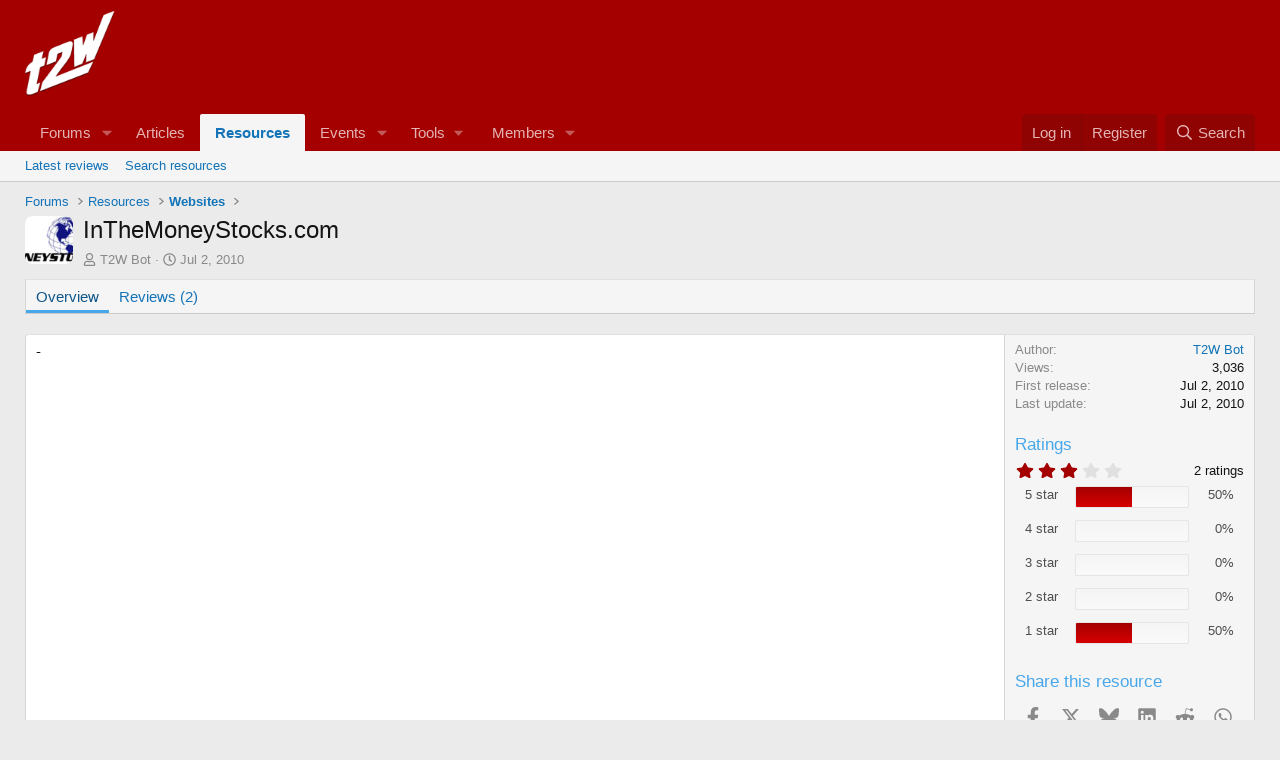

--- FILE ---
content_type: text/html; charset=utf-8
request_url: https://www.trade2win.com/reviews/inthemoneystocks-com.481/
body_size: 12456
content:
<!DOCTYPE html>
<html id="XF" lang="en-GB" dir="LTR"
	data-xf="2.3"
	data-app="public"
	
	
	data-template="xfrm_resource_view"
	data-container-key="xfrmCategory-7"
	data-content-key="resource-481"
	data-logged-in="false"
	data-cookie-prefix="xf_"
	data-csrf="1768930866,488a7b5ea09aec100aa3a6a45e770f52"
	class="has-no-js template-xfrm_resource_view"
	>
<head>
	
	
	

	<meta charset="utf-8" />
	<title>InTheMoneyStocks.com | Trade2Win Forums • UK Financial Trading Community</title>
	<link rel="manifest" href="/webmanifest.php">

	<meta http-equiv="X-UA-Compatible" content="IE=Edge" />
	<meta name="viewport" content="width=device-width, initial-scale=1, viewport-fit=cover">

	
		<meta name="theme-color" content="#a40000" />
	

	<meta name="apple-mobile-web-app-title" content="Trade2Win">
	

	
		
		<meta name="description" content="-" />
		<meta property="og:description" content="-" />
		<meta property="twitter:description" content="-" />
	
	
		<meta property="og:url" content="https://www.trade2win.com/reviews/inthemoneystocks-com.481/" />
	
		<link rel="canonical" href="https://www.trade2win.com/reviews/inthemoneystocks-com.481/" />
	

	
		
	
	
	<meta property="og:site_name" content="Trade2Win Forums • UK Financial Trading Community" />


	
	
		
	
	
	<meta property="og:type" content="website" />


	
	
		
	
	
	
		<meta property="og:title" content="InTheMoneyStocks.com" />
		<meta property="twitter:title" content="InTheMoneyStocks.com" />
	


	
	
	
	

	
	
	
	

	<link rel="stylesheet" href="/css.php?css=public%3Anormalize.css%2Cpublic%3Afa.css%2Cpublic%3Acore.less%2Cpublic%3Aapp.less&amp;s=7&amp;l=1&amp;d=1768329941&amp;k=04a911e4808f628f2816482291144be50680b686" />

	<link rel="stylesheet" href="/css.php?css=public%3Alightbox.less%2Cpublic%3Amessage.less%2Cpublic%3Aprogress_bar.less%2Cpublic%3Arating_stars.less%2Cpublic%3Ashare_controls.less%2Cpublic%3Axfrm.less%2Cpublic%3Aextra.less&amp;s=7&amp;l=1&amp;d=1768329941&amp;k=98ab95ccb020bfc0ba16886fcd02fb45ba907489" />


	
		<script data-cfasync="false" src="/js/xf/preamble.min.js?_v=c22da171"></script>
	

	
	<script data-cfasync="false" src="/js/vendor/vendor-compiled.js?_v=c22da171" defer></script>
	<script data-cfasync="false" src="/js/xf/core-compiled.js?_v=c22da171" defer></script>

	<script data-cfasync="false">
		window.addEventListener('DOMContentLoaded', function() {
			XF.extendObject(true, XF.config, {
				// 
				userId: 0,
				enablePush: true,
				pushAppServerKey: 'BN12AqE0/T4Tl/FuOrFMsw0t/p9pX13x0AjQNkQdNffdYJEnzjPI83WMTYVSTXBAiYTb+QVdV50p+fwyOo9fA7c=',
				url: {
					fullBase: 'https://www.trade2win.com/',
					basePath: '/',
					css: '/css.php?css=__SENTINEL__&s=7&l=1&d=1768329941',
					js: '/js/__SENTINEL__?_v=c22da171',
					icon: '/data/local/icons/__VARIANT__.svg?v=1768329941#__NAME__',
					iconInline: '/styles/fa/__VARIANT__/__NAME__.svg?v=5.15.3',
					keepAlive: '/login/keep-alive'
				},
				cookie: {
					path: '/',
					domain: '',
					prefix: 'xf_',
					secure: true,
					consentMode: 'disabled',
					consented: ["optional","_third_party"]
				},
				cacheKey: 'f3ed7234243583f554e27d349fe769c5',
				csrf: '1768930866,488a7b5ea09aec100aa3a6a45e770f52',
				js: {"\/js\/xf\/lightbox-compiled.js?_v=c22da171":true,"\/js\/xf\/comment.min.js?_v=c22da171":true},
				fullJs: false,
				css: {"public:lightbox.less":true,"public:message.less":true,"public:progress_bar.less":true,"public:rating_stars.less":true,"public:share_controls.less":true,"public:xfrm.less":true,"public:extra.less":true},
				time: {
					now: 1768930866,
					today: 1768867200,
					todayDow: 2,
					tomorrow: 1768953600,
					yesterday: 1768780800,
					week: 1768348800,
					month: 1767225600,
					year: 1767225600
				},
				style: {
					light: '',
					dark: '',
					defaultColorScheme: 'light'
				},
				borderSizeFeature: '3px',
				fontAwesomeWeight: 'r',
				enableRtnProtect: true,
				
				enableFormSubmitSticky: true,
				imageOptimization: '0',
				imageOptimizationQuality: 0.85,
				uploadMaxFilesize: 268435456,
				uploadMaxWidth: 0,
				uploadMaxHeight: 0,
				allowedVideoExtensions: ["m4v","mov","mp4","mp4v","mpeg","mpg","ogv","webm"],
				allowedAudioExtensions: ["mp3","opus","ogg","wav"],
				shortcodeToEmoji: true,
				visitorCounts: {
					conversations_unread: '0',
					alerts_unviewed: '0',
					total_unread: '0',
					title_count: true,
					icon_indicator: true
				},
				jsMt: {"xf\/action.js":"832ec414","xf\/embed.js":"832ec414","xf\/form.js":"832ec414","xf\/structure.js":"832ec414","xf\/tooltip.js":"832ec414"},
				jsState: {},
				publicMetadataLogoUrl: '',
				publicPushBadgeUrl: 'https://www.trade2win.com/styles/default/xenforo/bell.png'
			});

			XF.extendObject(XF.phrases, {
				// 
				date_x_at_time_y:     "{date} at {time}",
				day_x_at_time_y:      "{day} at {time}",
				yesterday_at_x:       "Yesterday at {time}",
				x_minutes_ago:        "{minutes} minutes ago",
				one_minute_ago:       "1 minute ago",
				a_moment_ago:         "A moment ago",
				today_at_x:           "Today at {time}",
				in_a_moment:          "In a moment",
				in_a_minute:          "In a minute",
				in_x_minutes:         "In {minutes} minutes",
				later_today_at_x:     "Later today at {time}",
				tomorrow_at_x:        "Tomorrow at {time}",
				short_date_x_minutes: "{minutes}m",
				short_date_x_hours:   "{hours}h",
				short_date_x_days:    "{days}d",

				day0: "Sunday",
				day1: "Monday",
				day2: "Tuesday",
				day3: "Wednesday",
				day4: "Thursday",
				day5: "Friday",
				day6: "Saturday",

				dayShort0: "Sun",
				dayShort1: "Mon",
				dayShort2: "Tue",
				dayShort3: "Wed",
				dayShort4: "Thu",
				dayShort5: "Fri",
				dayShort6: "Sat",

				month0: "January",
				month1: "February",
				month2: "March",
				month3: "April",
				month4: "May",
				month5: "June",
				month6: "July",
				month7: "August",
				month8: "September",
				month9: "October",
				month10: "November",
				month11: "December",

				active_user_changed_reload_page: "The active user has changed. Reload the page for the latest version.",
				server_did_not_respond_in_time_try_again: "The server did not respond in time. Please try again.",
				oops_we_ran_into_some_problems: "Oops! We ran into some problems.",
				oops_we_ran_into_some_problems_more_details_console: "Oops! We ran into some problems. Please try again later. More error details may be in the browser console.",
				file_too_large_to_upload: "The file is too large to be uploaded.",
				uploaded_file_is_too_large_for_server_to_process: "The uploaded file is too large for the server to process.",
				files_being_uploaded_are_you_sure: "Files are still being uploaded. Are you sure you want to submit this form?",
				attach: "Attach files",
				rich_text_box: "Rich text box",
				close: "Close",
				link_copied_to_clipboard: "Link copied to clipboard.",
				text_copied_to_clipboard: "Text copied to clipboard.",
				loading: "Loading…",
				you_have_exceeded_maximum_number_of_selectable_items: "You have exceeded the maximum number of selectable items.",

				processing: "Processing",
				'processing...': "Processing…",

				showing_x_of_y_items: "Showing {count} of {total} items",
				showing_all_items: "Showing all items",
				no_items_to_display: "No items to display",

				number_button_up: "Increase",
				number_button_down: "Decrease",

				push_enable_notification_title: "Push notifications enabled successfully at Trade2Win Forums • UK Financial Trading Community",
				push_enable_notification_body: "Thank you for enabling push notifications!",

				pull_down_to_refresh: "Pull down to refresh",
				release_to_refresh: "Release to refresh",
				refreshing: "Refreshing…"
			,
			"svStandardLib_time.day": "{count} day",
			"svStandardLib_time.days": "{count} days",
			"svStandardLib_time.hour": "{count} hour",
			"svStandardLib_time.hours": "{count} hours",
			"svStandardLib_time.minute": "{count} minutes",
			"svStandardLib_time.minutes": "{count} minutes",
			"svStandardLib_time.month": "{count} month",
			"svStandardLib_time.months": "{count} months",
			"svStandardLib_time.second": "{count} second",
			"svStandardLib_time.seconds": "{count} seconds",
			"svStandardLib_time.week": "time.week",
			"svStandardLib_time.weeks": "{count} weeks",
			"svStandardLib_time.year": "{count} year",
			"svStandardLib_time.years": "{count} years"

		});
		});
	</script>

	<script>
	$(".flags").on('touch click', function (){
		if(event.handled === false) return
		event.stopPropagation();
        event.preventDefault();
        event.handled = true;
		
		var $title = $(this).find(".data-original-title");
		if (!$title.length) {
			$(this).append('<span class="data-original-title">' + $(this).attr("data-original-title") + '</span>');
		} else {
			$title.remove();
		}
	});
</script>

	<script data-cfasync="false" src="/js/xf/lightbox-compiled.js?_v=c22da171" defer></script>
<script data-cfasync="false" src="/js/xf/comment.min.js?_v=c22da171" defer></script>

	<!-- Google DFP Ad Manager Code - Added PG -->
	<script async='async' src='https://www.googletagservices.com/tag/js/gpt.js'></script>
	<script>
	  var googletag = googletag || {};
	  googletag.cmd = googletag.cmd || [];
	</script>

	<script>
	  googletag.cmd.push(function() {
		googletag.defineSlot('/1052037/xf_728_header', [728, 90], 'div-gpt-ad-1541620365878-0').addService(googletag.pubads());
		googletag.defineSlot('/1052037/header_sponsor', [120, 30], 'div-gpt-ad-1558455960630-0').addService(googletag.pubads());
		googletag.defineSlot('/1052037/xf_skyscraper', [[160, 600], [120, 600]], 'div-gpt-ad-1542712440080-0').addService(googletag.pubads());
		googletag.defineSlot('/1052037/xf_728_footer', [728, 90], 'div-gpt-ad-1568039625579-0').addService(googletag.pubads());
		googletag.defineSlot('/1052037/xf_mpu', [300, 250], 'div-gpt-ad-1541625082302-0').addService(googletag.pubads());
		googletag.defineSlot('/1052037/147x50', [147, 50], 'div-gpt-ad-1624360063937-0').addService(googletag.pubads());
		googletag.defineSlot('/1052037/107x28', [107, 28], 'div-gpt-ad-1624360023882-0').addService(googletag.pubads());  
		googletag.pubads().enableSingleRequest();
		googletag.enableServices();
	  });
	</script>	


	

	
	<script async src="https://www.googletagmanager.com/gtag/js?id=UA-546675-1"></script>
	<script>
		window.dataLayer = window.dataLayer || [];
		function gtag(){dataLayer.push(arguments);}
		gtag('js', new Date());
		gtag('config', 'UA-546675-1', {
			// 
			
			
		});
	</script>

</head>
<body data-template="xfrm_resource_view">

<div class="p-pageWrapper" id="top">

	

	<header class="p-header" id="header">
		<div class="p-header-inner">
			<div class="p-header-content">
				<div class="p-header-logo p-header-logo--image">
					<a href="/">
						

	

	
		
		

		
	

	

	<picture data-variations="{&quot;default&quot;:{&quot;1&quot;:&quot;\/styles\/shared\/logo\/t2w-logo.png&quot;,&quot;2&quot;:null}}">
		
		
		

		

		<img src="/styles/shared/logo/t2w-logo.png"  width="90" height="36" alt="Trade2Win Forums • UK Financial Trading Community"  />
	</picture>


					</a>
				</div>

				

	
	<!-- /1052037/xf_728_header -->
	<div id='div-gpt-ad-1541620365878-0' style='height:90px; width:728px; float:right; margin-bottom:5px;'>
	<script>
	googletag.cmd.push(function() { googletag.display('div-gpt-ad-1541620365878-0'); });
	</script>
	</div>


			</div>
		</div>
	</header>

	
	

	
		<div class="p-navSticky p-navSticky--primary" data-xf-init="sticky-header">
			
		<nav class="p-nav">
			<div class="p-nav-inner">
				<button type="button" class="button button--plain p-nav-menuTrigger" data-xf-click="off-canvas" data-menu=".js-headerOffCanvasMenu" tabindex="0" aria-label="Menu"><span class="button-text">
					<i aria-hidden="true"></i>
				</span></button>

				<div class="p-nav-smallLogo">
					<a href="/">
						

	

	
		
		

		
	

	

	<picture data-variations="{&quot;default&quot;:{&quot;1&quot;:&quot;\/styles\/shared\/logo\/t2w-logo.png&quot;,&quot;2&quot;:null}}">
		
		
		

		

		<img src="/styles/shared/logo/t2w-logo.png"  width="90" height="36" alt="Trade2Win Forums • UK Financial Trading Community"  />
	</picture>


					</a>
				</div>

				<div class="p-nav-scroller hScroller" data-xf-init="h-scroller" data-auto-scroll=".p-navEl.is-selected">
					<div class="hScroller-scroll">
						<ul class="p-nav-list js-offCanvasNavSource">
							
								<li>
									
	<div class="p-navEl " data-has-children="true">
	

		
	
	<a href="/"
	class="p-navEl-link p-navEl-link--splitMenu "
	
	
	data-nav-id="forums">Forums</a>


		<a data-xf-key="1"
			data-xf-click="menu"
			data-menu-pos-ref="< .p-navEl"
			class="p-navEl-splitTrigger"
			role="button"
			tabindex="0"
			aria-label="Toggle expanded"
			aria-expanded="false"
			aria-haspopup="true"></a>

		
	
		<div class="menu menu--structural" data-menu="menu" aria-hidden="true">
			<div class="menu-content">
				
					
	
	
	<a href="/whats-new/posts/?skip=1"
	class="menu-linkRow u-indentDepth0 js-offCanvasCopy "
	
	
	data-nav-id="newPosts">New posts</a>

	

				
					
	
	
	<a href="/search/?type=post"
	class="menu-linkRow u-indentDepth0 js-offCanvasCopy "
	
	
	data-nav-id="searchForums">Search forums</a>

	

				
			</div>
		</div>
	
	</div>

								</li>
							
								<li>
									
	<div class="p-navEl " >
	

		
	
	<a href="/articles/"
	class="p-navEl-link "
	
	data-xf-key="2"
	data-nav-id="thxlink_1">Articles</a>


		

		
	
	</div>

								</li>
							
								<li>
									
	<div class="p-navEl is-selected" data-has-children="true">
	

		
	
	<a href="/reviews/"
	class="p-navEl-link p-navEl-link--splitMenu "
	
	
	data-nav-id="xfrm">Resources</a>


		<a data-xf-key="3"
			data-xf-click="menu"
			data-menu-pos-ref="< .p-navEl"
			class="p-navEl-splitTrigger"
			role="button"
			tabindex="0"
			aria-label="Toggle expanded"
			aria-expanded="false"
			aria-haspopup="true"></a>

		
	
		<div class="menu menu--structural" data-menu="menu" aria-hidden="true">
			<div class="menu-content">
				
					
	
	
	<a href="/reviews/latest-reviews"
	class="menu-linkRow u-indentDepth0 js-offCanvasCopy "
	
	
	data-nav-id="xfrmLatestReviews">Latest reviews</a>

	

				
					
	
	
	<a href="/search/?type=resource"
	class="menu-linkRow u-indentDepth0 js-offCanvasCopy "
	
	
	data-nav-id="xfrmSearchResources">Search resources</a>

	

				
			</div>
		</div>
	
	</div>

								</li>
							
								<li>
									
	<div class="p-navEl " data-has-children="true">
	

		
	
	<a href="/calendar/"
	class="p-navEl-link p-navEl-link--splitMenu mdi mdi-calendar-range"
	
	
	data-nav-id="EWRatendo">Events</a>


		<a data-xf-key="4"
			data-xf-click="menu"
			data-menu-pos-ref="< .p-navEl"
			class="p-navEl-splitTrigger"
			role="button"
			tabindex="0"
			aria-label="Toggle expanded"
			aria-expanded="false"
			aria-haspopup="true"></a>

		
	
		<div class="menu menu--structural" data-menu="menu" aria-hidden="true">
			<div class="menu-content">
				
					
	
	
	<a href="/calendar/month/"
	class="menu-linkRow u-indentDepth0 js-offCanvasCopy "
	
	
	data-nav-id="EWRatendo_monthly">Monthly</a>

	

				
					
	
	
	<a href="/calendar/week/"
	class="menu-linkRow u-indentDepth0 js-offCanvasCopy "
	
	
	data-nav-id="EWRatendo_weekly">Weekly</a>

	

				
					
	
	
	<a href="/calendar/events/"
	class="menu-linkRow u-indentDepth0 js-offCanvasCopy "
	
	
	data-nav-id="EWRatendo_agenda">Agenda</a>

	

				
					
	
	
	<a href="/calendar/archive/"
	class="menu-linkRow u-indentDepth0 js-offCanvasCopy "
	
	
	data-nav-id="EWRatendo_archive">Archive</a>

	

				
			</div>
		</div>
	
	</div>

								</li>
							
								<li>
									
	<div class="p-navEl " data-has-children="true">
	

			
				<a data-xf-key="5"
					data-xf-click="menu"
					data-menu-pos-ref="< .p-navEl"
					class="p-navEl-linkHolder"
					role="button"
					tabindex="0"
					aria-expanded="false"
					aria-haspopup="true">
					
	
	<span 
	class="p-navEl-link p-navEl-link--menuTrigger "
	
	
	data-nav-id="tools">Tools</span>

				</a>
			

		
	
		<div class="menu menu--structural" data-menu="menu" aria-hidden="true">
			<div class="menu-content">
				
					
	
	
	<a href="/brokers/cfd-spread-bet-losing-accounts/"
	class="menu-linkRow u-indentDepth0 js-offCanvasCopy "
	
	
	data-nav-id="brokerList">Broker Comparison</a>

	

				
					
	
	
	<a href="https://contest.trade2win.com"
	class="menu-linkRow u-indentDepth0 js-offCanvasCopy "
	
	
	data-nav-id="contestLink">S&P 500 Contest</a>

	

				
			</div>
		</div>
	
	</div>

								</li>
							
								<li>
									
	<div class="p-navEl " data-has-children="true">
	

		
	
	<a href="/members/"
	class="p-navEl-link p-navEl-link--splitMenu "
	
	
	data-nav-id="members">Members</a>


		<a data-xf-key="6"
			data-xf-click="menu"
			data-menu-pos-ref="< .p-navEl"
			class="p-navEl-splitTrigger"
			role="button"
			tabindex="0"
			aria-label="Toggle expanded"
			aria-expanded="false"
			aria-haspopup="true"></a>

		
	
		<div class="menu menu--structural" data-menu="menu" aria-hidden="true">
			<div class="menu-content">
				
					
	
	
	<a href="/online/"
	class="menu-linkRow u-indentDepth0 js-offCanvasCopy "
	
	
	data-nav-id="currentVisitors">Current visitors</a>

	

				
			</div>
		</div>
	
	</div>

								</li>
							
								<li>
									
	<div class="p-navEl " >
	

		
	
	<span 
	class="p-navEl-link "
	
	data-xf-key="7"
	data-nav-id="navAdvert"><!-- /1052037/107x28 --> <div id='div-gpt-ad-1624360023882-0' style='min-width: 107px; min-height: 28px;'>   <script>     googletag.cmd.push(function() { googletag.display('div-gpt-ad-1624360023882-0'); });   </script> </div></span>


	
	
	</div>

								</li>
							
						</ul>
					</div>
				</div>

				<div class="p-nav-opposite">
					<div class="p-navgroup p-account p-navgroup--guest">
						
							<a href="/login/" class="p-navgroup-link p-navgroup-link--textual p-navgroup-link--logIn"
								data-xf-click="overlay" data-follow-redirects="on">
								<span class="p-navgroup-linkText">Log in</span>
							</a>
							
								<a href="/login/register" class="p-navgroup-link p-navgroup-link--textual p-navgroup-link--register"
									data-xf-click="overlay" data-follow-redirects="on">
									<span class="p-navgroup-linkText">Register</span>
								</a>
							
						
					</div>

					<div class="p-navgroup p-discovery">
						<a href="/whats-new/"
							class="p-navgroup-link p-navgroup-link--iconic p-navgroup-link--whatsnew"
							aria-label="What&#039;s new"
							title="What&#039;s new">
							<i aria-hidden="true"></i>
							<span class="p-navgroup-linkText">What's new</span>
						</a>

						
							<a href="/search/"
								class="p-navgroup-link p-navgroup-link--iconic p-navgroup-link--search"
								data-xf-click="menu"
								data-xf-key="/"
								aria-label="Search"
								aria-expanded="false"
								aria-haspopup="true"
								title="Search">
								<i aria-hidden="true"></i>
								<span class="p-navgroup-linkText">Search</span>
							</a>
							<div class="menu menu--structural menu--wide" data-menu="menu" aria-hidden="true">
								<form action="/search/search" method="post"
									class="menu-content"
									data-xf-init="quick-search">

									<h3 class="menu-header">Search</h3>
									
									<div class="menu-row">
										
											<div class="inputGroup inputGroup--joined">
												<input type="text" class="input" name="keywords" data-acurl="/search/auto-complete" placeholder="Search…" aria-label="Search" data-menu-autofocus="true" />
												
			<select name="constraints" class="js-quickSearch-constraint input" aria-label="Search within">
				<option value="">Everywhere</option>
<option value="{&quot;search_type&quot;:&quot;resource&quot;}">Resources</option>
<option value="{&quot;search_type&quot;:&quot;resource&quot;,&quot;c&quot;:{&quot;categories&quot;:[7],&quot;child_categories&quot;:1}}">This category</option>

			</select>
		
											</div>
										
									</div>

									
									<div class="menu-row">
										<label class="iconic"><input type="checkbox"  name="c[title_only]" value="1" /><i aria-hidden="true"></i><span class="iconic-label">Search titles only</span></label>

									</div>
									
									<div class="menu-row">
										<div class="inputGroup">
											<span class="inputGroup-text" id="ctrl_search_menu_by_member">By:</span>
											<input type="text" class="input" name="c[users]" data-xf-init="auto-complete" placeholder="Member" aria-labelledby="ctrl_search_menu_by_member" />
										</div>
									</div>
									<div class="menu-footer">
									<span class="menu-footer-controls">
										<button type="submit" class="button button--icon button--icon--search button--primary"><i class="fa--xf far fa-search "><svg xmlns="http://www.w3.org/2000/svg" role="img" aria-hidden="true" ><use href="/data/local/icons/regular.svg?v=1768329941#search"></use></svg></i><span class="button-text">Search</span></button>
										<button type="submit" class="button " name="from_search_menu"><span class="button-text">Advanced search…</span></button>
									</span>
									</div>

									<input type="hidden" name="_xfToken" value="1768930866,488a7b5ea09aec100aa3a6a45e770f52" />
								</form>
							</div>
						
					</div>
				</div>
			</div>
		</nav>
	
		</div>
		
		
			<div class="p-sectionLinks">
				<div class="p-sectionLinks-inner hScroller" data-xf-init="h-scroller">
					<div class="hScroller-scroll">
						<ul class="p-sectionLinks-list">
							
								<li>
									
	<div class="p-navEl " >
	

		
	
	<a href="/reviews/latest-reviews"
	class="p-navEl-link "
	
	data-xf-key="alt+1"
	data-nav-id="xfrmLatestReviews">Latest reviews</a>


		

		
	
	</div>

								</li>
							
								<li>
									
	<div class="p-navEl " >
	

		
	
	<a href="/search/?type=resource"
	class="p-navEl-link "
	
	data-xf-key="alt+2"
	data-nav-id="xfrmSearchResources">Search resources</a>


		

		
	
	</div>

								</li>
							
						</ul>
					</div>
				</div>
			</div>
			
	
		

	<div class="offCanvasMenu offCanvasMenu--nav js-headerOffCanvasMenu" data-menu="menu" aria-hidden="true" data-ocm-builder="navigation">
		<div class="offCanvasMenu-backdrop" data-menu-close="true"></div>
		<div class="offCanvasMenu-content">
			<div class="offCanvasMenu-header">
				Menu
				<a class="offCanvasMenu-closer" data-menu-close="true" role="button" tabindex="0" aria-label="Close"></a>
			</div>
			
				<div class="p-offCanvasRegisterLink">
					<div class="offCanvasMenu-linkHolder">
						<a href="/login/" class="offCanvasMenu-link" data-xf-click="overlay" data-menu-close="true">
							Log in
						</a>
					</div>
					<hr class="offCanvasMenu-separator" />
					
						<div class="offCanvasMenu-linkHolder">
							<a href="/login/register" class="offCanvasMenu-link" data-xf-click="overlay" data-menu-close="true">
								Register
							</a>
						</div>
						<hr class="offCanvasMenu-separator" />
					
				</div>
			
			<div class="js-offCanvasNavTarget"></div>
			<div class="offCanvasMenu-installBanner js-installPromptContainer" style="display: none;" data-xf-init="install-prompt">
				<div class="offCanvasMenu-installBanner-header">Install the app</div>
				<button type="button" class="button js-installPromptButton"><span class="button-text">Install</span></button>
				<template class="js-installTemplateIOS">
					<div class="js-installTemplateContent">
						<div class="overlay-title">How to install the app on iOS</div>
						<div class="block-body">
							<div class="block-row">
								<p>
									Follow along with the video below to see how to install our site as a web app on your home screen.
								</p>
								<p style="text-align: center">
									<video src="/styles/default/xenforo/add_to_home.mp4"
										width="280" height="480" autoplay loop muted playsinline></video>
								</p>
								<p>
									<small><strong>Note:</strong> This feature may not be available in some browsers.</small>
								</p>
							</div>
						</div>
					</div>
				</template>
			</div>
		</div>
	</div>

	<div class="p-body">
		<div class="p-body-inner">
			<!--XF:EXTRA_OUTPUT-->

			

			

			
			
	
		<ul class="p-breadcrumbs "
			itemscope itemtype="https://schema.org/BreadcrumbList">
			
				

				
				

				
					
					
	<li itemprop="itemListElement" itemscope itemtype="https://schema.org/ListItem">
		<a href="/" itemprop="item">
			<span itemprop="name">Forums</span>
		</a>
		<meta itemprop="position" content="1" />
	</li>

				

				
					
					
	<li itemprop="itemListElement" itemscope itemtype="https://schema.org/ListItem">
		<a href="/reviews/" itemprop="item">
			<span itemprop="name">Resources</span>
		</a>
		<meta itemprop="position" content="2" />
	</li>

				
				
					
					
	<li itemprop="itemListElement" itemscope itemtype="https://schema.org/ListItem">
		<a href="/reviews/categories/websites.7/" itemprop="item">
			<span itemprop="name">Websites</span>
		</a>
		<meta itemprop="position" content="3" />
	</li>

				
			
		</ul>
	

			

			
	<noscript class="js-jsWarning"><div class="blockMessage blockMessage--important blockMessage--iconic u-noJsOnly">JavaScript is disabled. For a better experience, please enable JavaScript in your browser before proceeding.</div></noscript>

			
	<div class="blockMessage blockMessage--important blockMessage--iconic js-browserWarning" style="display: none">You are using an out of date browser. It  may not display this or other websites correctly.<br />You should upgrade or use an <a href="https://www.google.com/chrome/" target="_blank" rel="noopener">alternative browser</a>.</div>


			
				<div class="p-body-header">
					
		<div class="contentRow contentRow--hideFigureNarrow">
			<span class="contentRow-figure">
				
					<span  class="avatar avatar--s"><img src="/data/resource_icons/0/481.jpg?1543717033" alt="InTheMoneyStocks.com" loading="lazy" /></span>
				
			</span>
			<div class="contentRow-main">
				<div class="p-title">
					<h1 class="p-title-value">
						
							InTheMoneyStocks.com
						
						
					</h1>
					
				</div>
				
					<div class="p-description">
						
							<ul class="listInline listInline--bullet">
								<li>
									<i class="fa--xf far fa-user "><svg xmlns="http://www.w3.org/2000/svg" role="img" ><title>Author</title><use href="/data/local/icons/regular.svg?v=1768329941#user"></use></svg></i>
									<span class="u-srOnly">Author</span>

									<a href="/members/t2w-bot.25880/" class="username  u-concealed" dir="auto" data-user-id="25880" data-xf-init="member-tooltip"><span class="username--staff username--admin">T2W Bot</span></a>
								</li>
								<li>
									<i class="fa--xf far fa-clock "><svg xmlns="http://www.w3.org/2000/svg" role="img" ><title>Creation date</title><use href="/data/local/icons/regular.svg?v=1768329941#clock"></use></svg></i>
									<span class="u-srOnly">Creation date</span>

									<a href="/reviews/inthemoneystocks-com.481/" class="u-concealed"><time  class="u-dt" dir="auto" datetime="2010-07-02T12:49:58+0100" data-timestamp="1278071398" data-date="Jul 2, 2010" data-time="12:49 PM" data-short="Jul &#039;10" title="Jul 2, 2010 at 12:49 PM">Jul 2, 2010</time></a>
								</li>
								
								
								
							</ul>
						
					</div>
				
			</div>
		</div>
	
				</div>
				

			<div class="p-body-main  ">
				
				<div class="p-body-contentCol"></div>
				

				

				<div class="p-body-content">
					
					<div class="p-body-pageContent">





	

	




	



	
		<div class="tabs tabs--standalone">
			<div class="hScroller" data-xf-init="h-scroller">
				<span class="hScroller-scroll">
					<a class="tabs-tab is-active" href="/reviews/inthemoneystocks-com.481/">Overview</a>
					
						
						
						
						
							<a class="tabs-tab " href="/reviews/inthemoneystocks-com.481/reviews">Reviews (2)</a>
						
						
						
					
				</span>
			</div>
		</div>
	





	








	
	
	
		
	
	
	


	
	
	
		
	
	
	


	
	
		
	
	
	


	
	









	
		
		

		
			<script class="js-extraPhrases" type="application/json">
			{
				"lightbox_close": "Close",
				"lightbox_next": "Next",
				"lightbox_previous": "Previous",
				"lightbox_error": "The requested content cannot be loaded. Please try again later.",
				"lightbox_start_slideshow": "Start slideshow",
				"lightbox_stop_slideshow": "Stop slideshow",
				"lightbox_full_screen": "Full screen",
				"lightbox_thumbnails": "Thumbnails",
				"lightbox_download": "Download",
				"lightbox_share": "Share",
				"lightbox_zoom": "Zoom",
				"lightbox_new_window": "New window",
				"lightbox_toggle_sidebar": "Toggle sidebar"
			}
			</script>
		
		
	


<div class="block">
	
	<div class="block-container">
		<div class="block-body lbContainer js-resourceBody"
			data-xf-init="lightbox"
			data-lb-id="resource-481"
			data-lb-caption-desc="T2W Bot &middot; Jul 2, 2010 at 12:49 PM">

			<div class="resourceBody">
				<article class="resourceBody-main js-lbContainer">
					

	
		
	


					
						<div class="bbWrapper">-</div>
					

					

	
		
	


					

					

					<div class="reactionsBar js-reactionsList ">
						
					</div>

					
				</article>

				<div class="resourceBody-sidebar">
					<div class="resourceSidebarGroup">
						<dl class="pairs pairs--justified">
							<dt>Author</dt>
							<dd><a href="/members/t2w-bot.25880/" class="username " dir="auto" data-user-id="25880" data-xf-init="member-tooltip"><span class="username--staff username--admin">T2W Bot</span></a></dd>
						</dl>
						
						<dl class="pairs pairs--justified">
							<dt>Views</dt>
							<dd>3,036</dd>
						</dl>
						<dl class="pairs pairs--justified">
							<dt>First release</dt>
							<dd><time  class="u-dt" dir="auto" datetime="2010-07-02T12:49:58+0100" data-timestamp="1278071398" data-date="Jul 2, 2010" data-time="12:49 PM" data-short="Jul &#039;10" title="Jul 2, 2010 at 12:49 PM">Jul 2, 2010</time></dd>
						</dl>
						<dl class="pairs pairs--justified">
							<dt>Last update</dt>
							<dd><time  class="u-dt" dir="auto" datetime="2010-07-02T12:49:58+0100" data-timestamp="1278071398" data-date="Jul 2, 2010" data-time="12:49 PM" data-short="Jul &#039;10" title="Jul 2, 2010 at 12:49 PM">Jul 2, 2010</time></dd>
						</dl>
					</div>

					<div class="resourceSidebarGroup resourceSidebarGroup--rating">
						<h4 class="resourceSidebarGroup-title">Ratings</h4>

						

	
		
	


						
	<span class="ratingStarsRow ratingStarsRow--justified">
		
	

	<span class="ratingStars " title="3.00 star(s)">
		<span class="ratingStars-star ratingStars-star--full"></span>
		<span class="ratingStars-star ratingStars-star--full"></span>
		<span class="ratingStars-star ratingStars-star--full"></span>
		<span class="ratingStars-star"></span>
		<span class="ratingStars-star"></span>
		<span class="u-srOnly">3.00 star(s)</span>
	</span>

		<span class="ratingStarsRow-text">
			2 ratings
		</span>
	</span>


						
	
		<ul class="listPlain">
			
				<li class="block-row fauxBlockLink">
					<div class="ratingFilter">
						<a href="/reviews/inthemoneystocks-com.481/reviews?rating=5"
							class="fauxBlockLink-blockLink ratingFilter-rating">
							5 star
						</a>

						
	

	<div class="progressBar">
		<div class="progressBar-progress" style="width: 50%">
			<span class="progressBar-label"
				data-xf-init="" data-trigger=""
				title="">

				
				
			</span>
		</div>
	</div>


						<span class="ratingFilter-percentage">50%</span>
					</div>
				</li>
			
				<li class="block-row fauxBlockLink">
					<div class="ratingFilter">
						<a href="/reviews/inthemoneystocks-com.481/reviews?rating=4"
							class="fauxBlockLink-blockLink ratingFilter-rating">
							4 star
						</a>

						
	

	<div class="progressBar">
		<div class="progressBar-progress" style="width: 0%">
			<span class="progressBar-label"
				data-xf-init="" data-trigger=""
				title="">

				
				
			</span>
		</div>
	</div>


						<span class="ratingFilter-percentage">0%</span>
					</div>
				</li>
			
				<li class="block-row fauxBlockLink">
					<div class="ratingFilter">
						<a href="/reviews/inthemoneystocks-com.481/reviews?rating=3"
							class="fauxBlockLink-blockLink ratingFilter-rating">
							3 star
						</a>

						
	

	<div class="progressBar">
		<div class="progressBar-progress" style="width: 0%">
			<span class="progressBar-label"
				data-xf-init="" data-trigger=""
				title="">

				
				
			</span>
		</div>
	</div>


						<span class="ratingFilter-percentage">0%</span>
					</div>
				</li>
			
				<li class="block-row fauxBlockLink">
					<div class="ratingFilter">
						<a href="/reviews/inthemoneystocks-com.481/reviews?rating=2"
							class="fauxBlockLink-blockLink ratingFilter-rating">
							2 star
						</a>

						
	

	<div class="progressBar">
		<div class="progressBar-progress" style="width: 0%">
			<span class="progressBar-label"
				data-xf-init="" data-trigger=""
				title="">

				
				
			</span>
		</div>
	</div>


						<span class="ratingFilter-percentage">0%</span>
					</div>
				</li>
			
				<li class="block-row fauxBlockLink">
					<div class="ratingFilter">
						<a href="/reviews/inthemoneystocks-com.481/reviews?rating=1"
							class="fauxBlockLink-blockLink ratingFilter-rating">
							1 star
						</a>

						
	

	<div class="progressBar">
		<div class="progressBar-progress" style="width: 50%">
			<span class="progressBar-label"
				data-xf-init="" data-trigger=""
				title="">

				
				
			</span>
		</div>
	</div>


						<span class="ratingFilter-percentage">50%</span>
					</div>
				</li>
			
		</ul>
	


						

	
		
	

					</div>

					


					

					

					
						<div class="resourceSidebarGroup">
							<h4 class="resourceSidebarGroup-title">Share this resource</h4>
							
								

	

	
		

		<div class="shareButtons shareButtons--iconic" data-xf-init="share-buttons" data-page-url="" data-page-title="" data-page-desc="" data-page-image="">
			<span class="u-anchorTarget" id="_xfUid-1-1768930866"></span>

			

			<div class="shareButtons-buttons">
				
					
						<a class="shareButtons-button shareButtons-button--brand shareButtons-button--facebook" href="#_xfUid-1-1768930866" data-href="https://www.facebook.com/sharer.php?u={url}">
							<i class="fa--xf fab fa-facebook-f "><svg xmlns="http://www.w3.org/2000/svg" role="img" aria-hidden="true" ><use href="/data/local/icons/brands.svg?v=1768329941#facebook-f"></use></svg></i>
							<span>Facebook</span>
						</a>
					

					
						<a class="shareButtons-button shareButtons-button--brand shareButtons-button--twitter" href="#_xfUid-1-1768930866" data-href="https://twitter.com/intent/tweet?url={url}&amp;text={title}&amp;via=trade2win">
							<i class="fa--xf fab fa-x "><svg xmlns="http://www.w3.org/2000/svg" viewBox="0 0 512 512" role="img" aria-hidden="true" ><path d="M389.2 48h70.6L305.6 224.2 487 464H345L233.7 318.6 106.5 464H35.8L200.7 275.5 26.8 48H172.4L272.9 180.9 389.2 48zM364.4 421.8h39.1L151.1 88h-42L364.4 421.8z"/></svg></i>
							<span>X</span>
						</a>
					

					
						<a class="shareButtons-button shareButtons-button--brand shareButtons-button--bluesky" href="#_xfUid-1-1768930866" data-href="https://bsky.app/intent/compose?text={url}">
							<i class="fa--xf fab fa-bluesky "><svg xmlns="http://www.w3.org/2000/svg" viewBox="0 0 576 512" role="img" aria-hidden="true" ><path d="M407.8 294.7c-3.3-.4-6.7-.8-10-1.3c3.4 .4 6.7 .9 10 1.3zM288 227.1C261.9 176.4 190.9 81.9 124.9 35.3C61.6-9.4 37.5-1.7 21.6 5.5C3.3 13.8 0 41.9 0 58.4S9.1 194 15 213.9c19.5 65.7 89.1 87.9 153.2 80.7c3.3-.5 6.6-.9 10-1.4c-3.3 .5-6.6 1-10 1.4C74.3 308.6-9.1 342.8 100.3 464.5C220.6 589.1 265.1 437.8 288 361.1c22.9 76.7 49.2 222.5 185.6 103.4c102.4-103.4 28.1-156-65.8-169.9c-3.3-.4-6.7-.8-10-1.3c3.4 .4 6.7 .9 10 1.3c64.1 7.1 133.6-15.1 153.2-80.7C566.9 194 576 75 576 58.4s-3.3-44.7-21.6-52.9c-15.8-7.1-40-14.9-103.2 29.8C385.1 81.9 314.1 176.4 288 227.1z"/></svg></i>
							<span>Bluesky</span>
						</a>
					

					
						<a class="shareButtons-button shareButtons-button--brand shareButtons-button--linkedin" href="#_xfUid-1-1768930866" data-href="https://www.linkedin.com/sharing/share-offsite/?url={url}">
							<i class="fa--xf fab fa-linkedin "><svg xmlns="http://www.w3.org/2000/svg" role="img" aria-hidden="true" ><use href="/data/local/icons/brands.svg?v=1768329941#linkedin"></use></svg></i>
							<span>LinkedIn</span>
						</a>
					

					
						<a class="shareButtons-button shareButtons-button--brand shareButtons-button--reddit" href="#_xfUid-1-1768930866" data-href="https://reddit.com/submit?url={url}&amp;title={title}">
							<i class="fa--xf fab fa-reddit-alien "><svg xmlns="http://www.w3.org/2000/svg" role="img" aria-hidden="true" ><use href="/data/local/icons/brands.svg?v=1768329941#reddit-alien"></use></svg></i>
							<span>Reddit</span>
						</a>
					

					

					

					
						<a class="shareButtons-button shareButtons-button--brand shareButtons-button--whatsApp" href="#_xfUid-1-1768930866" data-href="https://api.whatsapp.com/send?text={title}&nbsp;{url}">
							<i class="fa--xf fab fa-whatsapp "><svg xmlns="http://www.w3.org/2000/svg" role="img" aria-hidden="true" ><use href="/data/local/icons/brands.svg?v=1768329941#whatsapp"></use></svg></i>
							<span>WhatsApp</span>
						</a>
					

					
						<a class="shareButtons-button shareButtons-button--email" href="#_xfUid-1-1768930866" data-href="mailto:?subject={title}&amp;body={url}">
							<i class="fa--xf far fa-envelope "><svg xmlns="http://www.w3.org/2000/svg" role="img" aria-hidden="true" ><use href="/data/local/icons/regular.svg?v=1768329941#envelope"></use></svg></i>
							<span>Email</span>
						</a>
					

					
						<a class="shareButtons-button shareButtons-button--share is-hidden" href="#_xfUid-1-1768930866"
							data-xf-init="web-share"
							data-title="" data-text="" data-url=""
							data-hide=".shareButtons-button:not(.shareButtons-button--share)">

							<i class="fa--xf far fa-share-alt "><svg xmlns="http://www.w3.org/2000/svg" role="img" aria-hidden="true" ><use href="/data/local/icons/regular.svg?v=1768329941#share-alt"></use></svg></i>
							<span>Share</span>
						</a>
					

					
						<a class="shareButtons-button shareButtons-button--link is-hidden" href="#_xfUid-1-1768930866" data-clipboard="{url}">
							<i class="fa--xf far fa-link "><svg xmlns="http://www.w3.org/2000/svg" role="img" aria-hidden="true" ><use href="/data/local/icons/regular.svg?v=1768329941#link"></use></svg></i>
							<span>Link</span>
						</a>
					
				
			</div>
		</div>
	

							
						</div>
					
				</div>
			</div>
		</div>
	</div>
</div>




	<div class="block">
		<div class="block-container">
			<h3 class="block-header">Latest reviews</h3>
			<div class="block-body">
			
				

	
	

	<div class="message message--simple">
		<span class="u-anchorTarget" id="resource-review-955"></span>
		<div class="message-inner">
			<span class="message-cell message-cell--user">
				
					
	<header class="message-user"
		
		itemscope itemtype="https://schema.org/Person"
		itemid="https://www.trade2win.com/members/euromark.258934/">

		
			<meta itemprop="name" content="EuroMark" />
			
				<meta itemprop="url" content="https://www.trade2win.com/members/euromark.258934/" />
			
		

		<div class="message-avatar">
			<div class="message-avatar-wrapper">
				<a href="/members/euromark.258934/" class="avatar avatar--s avatar--default avatar--default--dynamic" data-user-id="258934" data-xf-init="member-tooltip" style="background-color: #c2f0c2; color: #33cc33">
			<span class="avatar-u258934-s" role="img" aria-label="EuroMark">E</span> 
		</a>
			</div>
		</div>
		<span class="message-userArrow"></span>
	</header>

				
			</span>
			<div class="message-cell message-cell--main">
				<div class="message-content js-messageContent">
					<div class="message-attribution message-attribution--plain">
						

						<ul class="listInline listInline--bullet">
							<li class="message-attribution-user">
								
									<a href="/members/euromark.258934/" class="username " dir="auto" data-user-id="258934" data-xf-init="member-tooltip">EuroMark</a>
								
							</li>
							<li>
								
	

	<span class="ratingStars ratingStars--smaller" title="1.00 star(s)">
		<span class="ratingStars-star ratingStars-star--full"></span>
		<span class="ratingStars-star"></span>
		<span class="ratingStars-star"></span>
		<span class="ratingStars-star"></span>
		<span class="ratingStars-star"></span>
		<span class="u-srOnly">1.00 star(s)</span>
	</span>

							</li>
							<li><a href="/reviews/inthemoneystocks-com.481/review/955/" class="u-concealed"><time  class="u-dt" dir="auto" datetime="2012-11-26T20:37:04+0000" data-timestamp="1353962224" data-date="Nov 26, 2012" data-time="8:37 PM" data-short="Nov &#039;12" title="Nov 26, 2012 at 8:37 PM">Nov 26, 2012</time></a></li>
							
							
						</ul>
					</div>

					

					

	
		
	


					<div class="message-body">
						Smell of snake-oil<br />
<br />
I smell snakeoil :)<br />
<br />
 <a href="http://www.sitejabber.com/reviews/www.inthemoneystocks.com" class="link link--external" rel="nofollow" target="_blank">www.sitejabber.com/reviews/www.inthemoneystocks.com</a>
					</div>

					

	
		
	

				</div>

				

				
			</div>

			
				<div class="message-cell message-cell--vote">
					<div class="message-column">
						
							
								

	
	
	<div class="contentVote  js-contentVote " data-xf-init="content-vote" data-content-id="resource_rating-955">
		

		<a href="javascript:"
			class="contentVote-vote is-disabled contentVote-vote--up "
			data-vote="up"><span class="u-srOnly">Upvote</span></a>

		<span class="contentVote-score   js-voteCount"
			data-score="0">0</span>

		
			<a href="javascript:"
				class="contentVote-vote is-disabled contentVote-vote--down "
				data-vote="down"><span class="u-srOnly">Downvote</span></a>
		
	</div>


							
						
					</div>
				</div>
			
		</div>
	</div>

			
				

	
	

	<div class="message message--simple">
		<span class="u-anchorTarget" id="resource-review-558"></span>
		<div class="message-inner">
			<span class="message-cell message-cell--user">
				
					
	<header class="message-user"
		
		itemscope itemtype="https://schema.org/Person"
		itemid="https://www.trade2win.com/members/dentalfloss.3076/">

		
			<meta itemprop="name" content="Dentalfloss" />
			
				<meta itemprop="url" content="https://www.trade2win.com/members/dentalfloss.3076/" />
			
		

		<div class="message-avatar">
			<div class="message-avatar-wrapper">
				<a href="/members/dentalfloss.3076/" class="avatar avatar--s" data-user-id="3076" data-xf-init="member-tooltip">
			<img src="/data/avatars/s/3/3076.jpg?1543667502"  alt="Dentalfloss" class="avatar-u3076-s" width="48" height="48" loading="lazy" itemprop="image" /> 
		</a>
			</div>
		</div>
		<span class="message-userArrow"></span>
	</header>

				
			</span>
			<div class="message-cell message-cell--main">
				<div class="message-content js-messageContent">
					<div class="message-attribution message-attribution--plain">
						

						<ul class="listInline listInline--bullet">
							<li class="message-attribution-user">
								
									<a href="/members/dentalfloss.3076/" class="username " dir="auto" data-user-id="3076" data-xf-init="member-tooltip">Dentalfloss</a>
								
							</li>
							<li>
								
	

	<span class="ratingStars ratingStars--smaller" title="5.00 star(s)">
		<span class="ratingStars-star ratingStars-star--full"></span>
		<span class="ratingStars-star ratingStars-star--full"></span>
		<span class="ratingStars-star ratingStars-star--full"></span>
		<span class="ratingStars-star ratingStars-star--full"></span>
		<span class="ratingStars-star ratingStars-star--full"></span>
		<span class="u-srOnly">5.00 star(s)</span>
	</span>

							</li>
							<li><a href="/reviews/inthemoneystocks-com.481/review/558/" class="u-concealed"><time  class="u-dt" dir="auto" datetime="2010-07-03T07:13:33+0100" data-timestamp="1278137613" data-date="Jul 3, 2010" data-time="7:13 AM" data-short="Jul &#039;10" title="Jul 3, 2010 at 7:13 AM">Jul 3, 2010</time></a></li>
							
							
						</ul>
					</div>

					

					

	
		
	


					<div class="message-body">
						as good as it gets<br />
<br />
inthemoneystocks...mainly for us markets.their methodology for technical analysis is as good as it gets and can be applied to any stock market.they run a webinar course to teach their methods and also a subscription based service approx $50 a month,this gives day trading calls and swing based calls.they have an incredibly high strike rate.it is done by a nightly video.i think there are live day trade calls thru their research centre<br />
<br />
run by ex wallstreet traders,gareth solway and nick santiago,lou cardinali and bryan leighton.tTheir motto is &quot;they take the hype out of wallstreet&quot;<br />
<br />
a must for any newbie and seasoned trader<br />
<br />
the methodology is straightforward.i have no hesitation in giving the highest possible recommendation to these guys
					</div>

					

	
		
	

				</div>

				

				
			</div>

			
				<div class="message-cell message-cell--vote">
					<div class="message-column">
						
							
								

	
	
	<div class="contentVote  js-contentVote " data-xf-init="content-vote" data-content-id="resource_rating-558">
		

		<a href="javascript:"
			class="contentVote-vote is-disabled contentVote-vote--up "
			data-vote="up"><span class="u-srOnly">Upvote</span></a>

		<span class="contentVote-score   js-voteCount"
			data-score="0">0</span>

		
			<a href="javascript:"
				class="contentVote-vote is-disabled contentVote-vote--down "
				data-vote="down"><span class="u-srOnly">Downvote</span></a>
		
	</div>


							
						
					</div>
				</div>
			
		</div>
	</div>

			
			</div>
			<div class="block-footer">
				<span class="block-footer-controls"><a href="/reviews/inthemoneystocks-com.481/reviews" class="button button--link"><span class="button-text">Read more…</span></a></span>
			</div>
		</div>
	</div>
</div>
					

	
	<!-- /1052037/xf_728_footer container-->
	<div id='div-gpt-ad-1568039625579-0' style='max-height:90px; width:728px; margin-top:20px; margin-left: auto; margin-right: auto;'>
		<script>
			googletag.cmd.push(function() { googletag.display('div-gpt-ad-1568039625579-0'); });
		</script>
	</div>


				</div>

				
			</div>

			
			
	
		<ul class="p-breadcrumbs p-breadcrumbs--bottom"
			itemscope itemtype="https://schema.org/BreadcrumbList">
			
				

				
				

				
					
					
	<li itemprop="itemListElement" itemscope itemtype="https://schema.org/ListItem">
		<a href="/" itemprop="item">
			<span itemprop="name">Forums</span>
		</a>
		<meta itemprop="position" content="1" />
	</li>

				

				
					
					
	<li itemprop="itemListElement" itemscope itemtype="https://schema.org/ListItem">
		<a href="/reviews/" itemprop="item">
			<span itemprop="name">Resources</span>
		</a>
		<meta itemprop="position" content="2" />
	</li>

				
				
					
					
	<li itemprop="itemListElement" itemscope itemtype="https://schema.org/ListItem">
		<a href="/reviews/categories/websites.7/" itemprop="item">
			<span itemprop="name">Websites</span>
		</a>
		<meta itemprop="position" content="3" />
	</li>

				
			
		</ul>
	

			
		</div>
	</div>

	<footer class="p-footer" id="footer">
		<div class="p-footer-inner">

			<div class="p-footer-row">
				
					<div class="p-footer-row-main">
						<ul class="p-footer-linkList">
							
								
								
									<li>
										
											
												<a href="/misc/style" data-xf-click="overlay"
													data-xf-init="tooltip" title="Style chooser" rel="nofollow">
													<i class="fa--xf far fa-paint-brush "><svg xmlns="http://www.w3.org/2000/svg" role="img" aria-hidden="true" ><use href="/data/local/icons/regular.svg?v=1768329941#paint-brush"></use></svg></i> Updated T2W Default Style
												</a>
											
											
										
									</li>
								
								
							
						</ul>
					</div>
				
				<div class="p-footer-row-opposite">
					<ul class="p-footer-linkList">
						
							
								<li><a href="/misc/contact" data-xf-click="overlay">Contact us</a></li>
							
						

						
							<li><a href="/help/terms/">Terms and rules</a></li>
						

						
							<li><a href="/help/privacy-policy/">Privacy policy</a></li>
						

						
							<li><a href="/help/">Help</a></li>
						

						

						<li><a href="/forums/-/index.rss" target="_blank" class="p-footer-rssLink" title="RSS"><span aria-hidden="true"><i class="fa--xf far fa-rss "><svg xmlns="http://www.w3.org/2000/svg" role="img" aria-hidden="true" ><use href="/data/local/icons/regular.svg?v=1768329941#rss"></use></svg></i><span class="u-srOnly">RSS</span></span></a></li>
					</ul>
				</div>
			</div>

			
				<div class="p-footer-copyright">
					
						
						Copyright © 2001-2026 Trade2Win
					
				</div>
			

			
		</div>
	</footer>
</div> <!-- closing p-pageWrapper -->

<div class="u-bottomFixer js-bottomFixTarget">
	
	
</div>

<div class="u-navButtons js-navButtons">
	<a href="javascript:" class="button button--scroll"><span class="button-text"><i class="fa--xf far fa-arrow-left "><svg xmlns="http://www.w3.org/2000/svg" role="img" aria-hidden="true" ><use href="/data/local/icons/regular.svg?v=1768329941#arrow-left"></use></svg></i><span class="u-srOnly">Back</span></span></a>
</div>


	<div class="u-scrollButtons js-scrollButtons" data-trigger-type="up">
		<a href="#top" class="button button--scroll" data-xf-click="scroll-to"><span class="button-text"><i class="fa--xf far fa-arrow-up "><svg xmlns="http://www.w3.org/2000/svg" role="img" aria-hidden="true" ><use href="/data/local/icons/regular.svg?v=1768329941#arrow-up"></use></svg></i><span class="u-srOnly">Top</span></span></a>
		
	</div>



	<form style="display:none" hidden="hidden">
		<input type="text" name="_xfClientLoadTime" value="" id="_xfClientLoadTime" title="_xfClientLoadTime" tabindex="-1" />
	</form>

	





	<script type="application/ld+json">
		{
    "@context": "https://schema.org",
    "@type": "ItemPage",
    "url": "https://www.trade2win.com/reviews/inthemoneystocks-com.481/",
    "mainEntity": {
        "@type": "CreativeWork",
        "@id": "https://www.trade2win.com/reviews/inthemoneystocks-com.481/",
        "headline": "InTheMoneyStocks.com",
        "alternativeHeadline": "-",
        "dateCreated": "2010-07-02T11:49:58+00:00",
        "dateModified": "2010-07-02T11:49:58+00:00",
        "url": "https://www.trade2win.com/reviews/inthemoneystocks-com.481/",
        "thumbnailUrl": "https://www.trade2win.com/data/resource_icons/0/481.jpg?1543717033",
        "description": "-",
        "author": {
            "@type": "Person",
            "@id": "https://www.trade2win.com/members/t2w-bot.25880/",
            "name": "T2W Bot",
            "url": "https://www.trade2win.com/members/t2w-bot.25880/"
        },
        "interactionStatistic": [
            {
                "@type": "InteractionCounter",
                "interactionType": "https://schema.org/LikeAction",
                "userInteractionCount": 0
            },
            {
                "@type": "InteractionCounter",
                "interactionType": "https://schema.org/ViewAction",
                "userInteractionCount": 3036
            }
        ],
        "aggregateRating": {
            "@type": "AggregateRating",
            "ratingCount": 2,
            "ratingValue": 3
        }
    },
    "publisher": {
        "@type": "Organization",
        "name": "Trade2Win Forums \u2022 UK Financial Trading Community",
        "alternateName": "Trade2Win",
        "description": "UK financial trading forum for stocks & shares, futures, options, commodities, forex, spread betting and cfds",
        "url": "https://www.trade2win.com"
    }
}
	</script>


<script defer src="https://static.cloudflareinsights.com/beacon.min.js/vcd15cbe7772f49c399c6a5babf22c1241717689176015" integrity="sha512-ZpsOmlRQV6y907TI0dKBHq9Md29nnaEIPlkf84rnaERnq6zvWvPUqr2ft8M1aS28oN72PdrCzSjY4U6VaAw1EQ==" data-cf-beacon='{"version":"2024.11.0","token":"cee51aa8abcf4216aa209fdab13b7dbf","r":1,"server_timing":{"name":{"cfCacheStatus":true,"cfEdge":true,"cfExtPri":true,"cfL4":true,"cfOrigin":true,"cfSpeedBrain":true},"location_startswith":null}}' crossorigin="anonymous"></script>
</body>
</html>











--- FILE ---
content_type: text/html; charset=utf-8
request_url: https://www.google.com/recaptcha/api2/aframe
body_size: 267
content:
<!DOCTYPE HTML><html><head><meta http-equiv="content-type" content="text/html; charset=UTF-8"></head><body><script nonce="9y4I_maWZL4SieLBJr6Y2w">/** Anti-fraud and anti-abuse applications only. See google.com/recaptcha */ try{var clients={'sodar':'https://pagead2.googlesyndication.com/pagead/sodar?'};window.addEventListener("message",function(a){try{if(a.source===window.parent){var b=JSON.parse(a.data);var c=clients[b['id']];if(c){var d=document.createElement('img');d.src=c+b['params']+'&rc='+(localStorage.getItem("rc::a")?sessionStorage.getItem("rc::b"):"");window.document.body.appendChild(d);sessionStorage.setItem("rc::e",parseInt(sessionStorage.getItem("rc::e")||0)+1);localStorage.setItem("rc::h",'1768930869528');}}}catch(b){}});window.parent.postMessage("_grecaptcha_ready", "*");}catch(b){}</script></body></html>